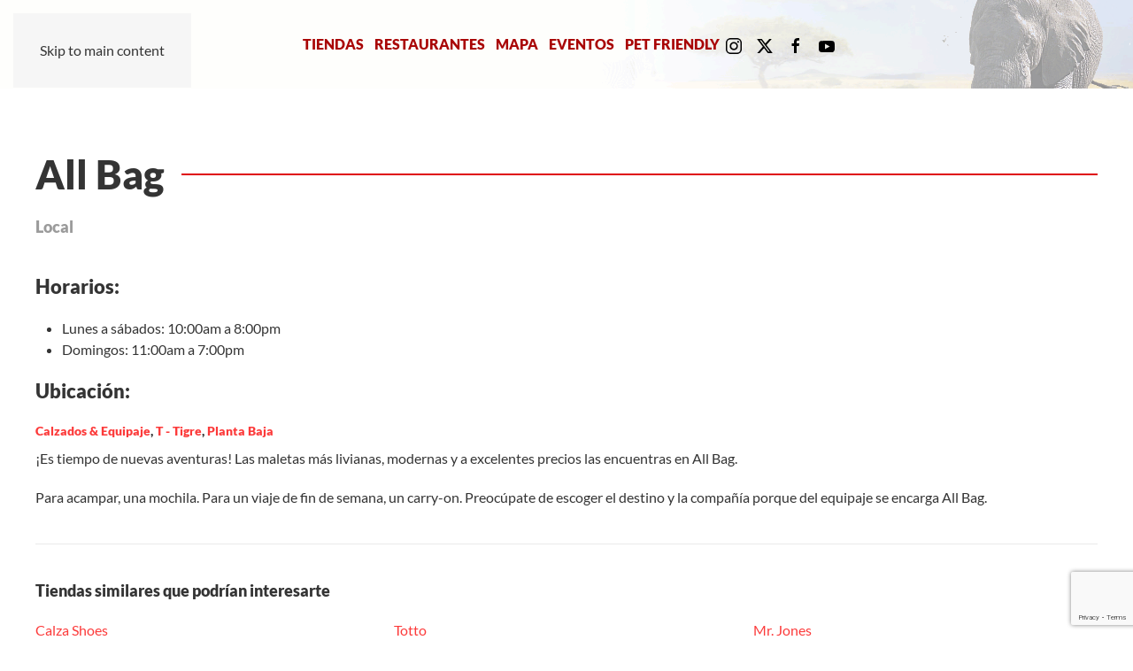

--- FILE ---
content_type: text/html; charset=utf-8
request_url: https://albrookmall.com/locales/all-bag-tigre.html
body_size: 4881
content:
<!DOCTYPE html><html lang="es-es" dir="ltr"><head><meta name="viewport" content="width=device-width, initial-scale=1"><link rel="icon" href="/images/LOGO/minifavicon.png" sizes="any"><link rel="apple-touch-icon" href="/images/LOGO/minifavicon.png"><meta charset="utf-8"><meta name="rights" content="Albrook Mall"><meta name="author" content="Rush Alvarado"><meta name="robots" content="max-snippet:-1, max-image-preview:large, max-video-preview:-1"><meta name="title" content="All Bag - Albrook Mall"><meta name="metatitle" content="All Bag - Albrook Mall"><meta name="twitter:title" content="All Bag - Albrook Mall"><meta name="twitter:description" content="Ubicación: Calzados &amp; Equipaje, T - Tigre, Planta Baja ¡Es tiempo de nuevas aventuras! Las maletas más livianas, modernas y a excelentes precios las encuen..."><meta property="og:title" content="All Bag - Albrook Mall"><meta property="og:description" content="Ubicación: Calzados &amp; Equipaje, T - Tigre, Planta Baja ¡Es tiempo de nuevas aventuras! Las maletas más livianas, modernas y a excelentes precios las encuen..."><meta property="og:url" content="https://albrookmall.com/locales/all-bag-tigre.html"><meta property="og:type" content="article"><meta name="description" content="Ubicación: Calzados &amp; Equipaje, T - Tigre, Planta Baja ¡Es tiempo de nuevas aventuras! Las maletas más livianas, modernas y a excelentes precios las encuen..."><meta name="generator" content="Joomla! - Open Source Content Management"><title>All Bag - Albrook Mall</title><link href="https://albrookmall.com/component/search/?layout=blog&amp;id=216&amp;format=opensearch&amp;Itemid=289&amp;catid=9" rel="search" title="Buscar Albrook Mall" type="application/opensearchdescription+xml"><link href="/media/vendor/joomla-custom-elements/css/joomla-alert.min.css?0.4.1" rel="stylesheet"><link href="/templates/yootheme/css/theme.9.css?1764700976" rel="stylesheet"><link href="/media/plg_system_jcepro/site/css/content.min.css?fe2b19f2ee347603dcb1ee4916167c1f" rel="stylesheet"> <script src="/media/vendor/jquery/js/jquery.min.js?3.7.1"></script> <script src="/media/legacy/js/jquery-noconflict.min.js?504da4"></script> <script src="/media/plg_jspeed/js/instantpage-5.2.0.js?0662d3" defer></script> <script type="application/json" class="joomla-script-options new">{"joomla.jtext":{"ERROR":"Error","MESSAGE":"Mensaje","NOTICE":"Notificación","WARNING":"Advertencia","JCLOSE":"Cerrar","JOK":"OK","JOPEN":"Abrir"},"system.paths":{"root":"","rootFull":"https:\/\/albrookmall.com\/","base":"","baseFull":"https:\/\/albrookmall.com\/"},"csrf.token":"cf0dd8e8d9fdbff71a6907ce408f711f"}</script> <script src="/media/system/js/core.min.js?a3d8f8"></script> <script src="/media/system/js/messages.min.js?9a4811" type="module"></script> <script src="/templates/yootheme/packages/theme-analytics/app/analytics.min.js?4.5.32" defer></script> <script src="/templates/yootheme/vendor/assets/uikit/dist/js/uikit.min.js?4.5.32"></script> <script src="/templates/yootheme/vendor/assets/uikit/dist/js/uikit-icons.min.js?4.5.32"></script> <script src="/templates/yootheme/js/theme.js?4.5.32"></script> <script src="https://www.google.com/recaptcha/api.js?render=6LcrgCgbAAAAACUdf_Zk4Prmwea7e6JQVUYateON"></script> <script type="application/ld+json">{"@context":"https://schema.org","@graph":[{"@type":"Organization","@id":"https://albrookmall.com/#/schema/Organization/base","name":"Albrook Mall","url":"https://albrookmall.com/"},{"@type":"WebSite","@id":"https://albrookmall.com/#/schema/WebSite/base","url":"https://albrookmall.com/","name":"Albrook Mall","publisher":{"@id":"https://albrookmall.com/#/schema/Organization/base"},"potentialAction":{"@type":"SearchAction","target":"https://albrookmall.com/component/finder/search.html?q={search_term_string}&amp;Itemid=303","query-input":"required name=search_term_string"}},{"@type":"WebPage","@id":"https://albrookmall.com/#/schema/WebPage/base","url":"https://albrookmall.com/locales/all-bag-tigre.html","name":"All Bag - Albrook Mall","description":"Sitio web de Albrook Mall.  El más divertido de Panamá y el más grande de la región con más de 700 tiendas.","isPartOf":{"@id":"https://albrookmall.com/#/schema/WebSite/base"},"about":{"@id":"https://albrookmall.com/#/schema/Organization/base"},"inLanguage":"es-ES"},{"@type":"Article","@id":"https://www.albrookmall.com/#/schema/com_content/article/216","name":"All Bag","headline":"All Bag","inLanguage":"es-ES","thumbnailUrl":"images/2021/Tiendas/nophoto.png","isPartOf":{"@id":"https://www.albrookmall.com/#/schema/WebPage/base"}}]}</script> <script>window.yootheme ||= {}; var $theme = yootheme.theme = {"google_analytics":"UA-49005053-1","google_analytics_anonymize":"","i18n":{"close":{"label":"Close"},"totop":{"label":"Back to top"},"marker":{"label":"Open"},"navbarToggleIcon":{"label":"Abrir men\u00fa"},"paginationPrevious":{"label":"Previous page"},"paginationNext":{"label":"Pr\u00f3xima P\u00e1gina"},"searchIcon":{"toggle":"Open Search","submit":"Submit Search"},"slider":{"next":"Next slide","previous":"Previous slide","slideX":"Slide %s","slideLabel":"%s of %s"},"slideshow":{"next":"Next slide","previous":"Previous slide","slideX":"Slide %s","slideLabel":"%s of %s"},"lightboxPanel":{"next":"Next slide","previous":"Previous slide","slideLabel":"%s of %s","close":"Close"}}};</script> <script>if (typeof window.grecaptcha !== 'undefined') { grecaptcha.ready(function() { grecaptcha.execute("6LcrgCgbAAAAACUdf_Zk4Prmwea7e6JQVUYateON", {action:'homepage'});}); }</script> <script type="application/ld+json" data-type="gsd">{"@context":"https://schema.org","@type":"BreadcrumbList","itemListElement":[{"@type":"ListItem","position":1,"name":"Albrook Mall el más divertido de todo Panamá","item":"https://albrookmall.com"},{"@type":"ListItem","position":2,"name":"Tiendas, Kioskos y Restaurantes","item":"https://albrookmall.com/locales.html"},{"@type":"ListItem","position":3,"name":"All Bag","item":"https://albrookmall.com/locales/all-bag-tigre.html"}]}</script> <script type="application/ld+json" data-type="gsd">{"@context":"https://schema.org","@type":["LocalBusiness"],"@id":"https://albrookmall.com/locales/all-bag-tigre.html#localbusiness41","name":"All Bag","image":"https://albrookmall.com/images/2021/Tiendas/nophoto.png","url":"https://albrookmall.com/locales/all-bag-tigre.html","address":{"@type":"PostalAddress","streetAddress":"Avenida Roosevelt","addressCountry":"PA","addressLocality":"Panama","addressRegion":"Panama"},"geo":{"@type":"GeoCoordinates","latitude":"8.970791533558225","longitude":"-79.55301284744301"},"openingHoursSpecification":[{"@type":"OpeningHoursSpecification","dayOfWeek":"Monday","opens":"10:00","closes":"20:00"},{"@type":"OpeningHoursSpecification","dayOfWeek":"Tuesday","opens":"10:00","closes":"20:00"},{"@type":"OpeningHoursSpecification","dayOfWeek":"Wednesday","opens":"10:00","closes":"20:00"},{"@type":"OpeningHoursSpecification","dayOfWeek":"Thursday","opens":"10:00","closes":"20:00"},{"@type":"OpeningHoursSpecification","dayOfWeek":"Friday","opens":"10:00","closes":"20:00"},{"@type":"OpeningHoursSpecification","dayOfWeek":"Saturday","opens":"10:00","closes":"20:00"},{"@type":"OpeningHoursSpecification","dayOfWeek":"Sunday","opens":"11:00","closes":"19:00"}]}</script> </head><body class=""><div class="uk-hidden-visually uk-notification uk-notification-top-left uk-width-auto"><div class="uk-notification-message"> <a href="#tm-main" class="uk-link-reset">Skip to main content</a> </div></div><div class="tm-page"> <header class="tm-header-mobile uk-hidden@m"><div class="uk-navbar-container"><div class="uk-container uk-container-expand"> <nav class="uk-navbar" uk-navbar="{&quot;align&quot;:&quot;center&quot;,&quot;container&quot;:&quot;.tm-header-mobile&quot;,&quot;boundary&quot;:&quot;.tm-header-mobile .uk-navbar-container&quot;}"><div class="uk-navbar-left "> <a uk-toggle href="#tm-dialog-mobile" class="uk-navbar-toggle"><div uk-navbar-toggle-icon></div></a> </div><div class="uk-navbar-center"> <a href="https://albrookmall.com/" aria-label="Volver al Inicio" class="uk-logo uk-navbar-item"> <picture> <source type="image/webp" srcset="/templates/yootheme/cache/d7/minifavicon-d7486439.webp 60w, /templates/yootheme/cache/88/minifavicon-88d83233.webp 120w" sizes="(min-width: 60px) 60px"> <img alt="I ❤ Albrook Mall" loading="eager" src="/templates/yootheme/cache/d6/minifavicon-d6a828ef.png" width="60" height="60"> </picture></a> </div></nav> </div> </div><div id="tm-dialog-mobile" uk-offcanvas="container: true; overlay: true" mode="slide"><div class="uk-offcanvas-bar uk-flex uk-flex-column"> <button class="uk-offcanvas-close uk-close-large" type="button" uk-close uk-toggle="cls: uk-close-large; mode: media; media: @s"></button><div class="uk-margin-auto-bottom"><div class="uk-grid uk-child-width-1-1" uk-grid><div><div class="uk-panel" id="module-menu-dialog-mobile"><ul class="uk-nav uk-nav-default"> <li class="item-102"><a href="/listado-tiendas.html">Tiendas</a></li> <li class="item-382"><a href="/restaurantes.html">Restaurantes</a></li> <li class="item-381"><a href="/mapa.html">Mapa</a></li> <li class="item-304"><a href="/eventos.html">Eventos</a></li> <li class="item-249"><a href="/pet-friendly.html">Pet Friendly</a></li></ul></div></div><div><div class="uk-panel" id="module-tm-3"> <br /> <b>Deprecated</b>: htmlspecialchars(): Passing null to parameter #1 ($string) of type string is deprecated in <b>/home/albrookm/public_html/modules/mod_search/mod_search.php</b> on line <b>44</b><br /><form id="search-tm-3" action="/locales/all-bag-tigre.html" method="post" role="search" class="uk-search uk-search-default uk-width-1-1"><span uk-search-icon></span><input name="searchword" placeholder="Buscar" minlength="3" aria-label="Buscar" type="search" class="uk-search-input"><input type="hidden" name="task" value="search"><input type="hidden" name="option" value="com_search"><input type="hidden" name="Itemid" value="289"></form></div></div><div><div class="uk-panel" id="module-tm-5"><ul class="uk-grid uk-flex-inline uk-flex-middle uk-flex-nowrap uk-grid-small"> <li><a href="https://www.instagram.com/albrookmall" class="uk-preserve-width uk-icon-link" rel="noreferrer" target="_blank"><span uk-icon="icon: instagram;"></span></a></li> <li><a href="https://twitter.com/albrookmall" class="uk-preserve-width uk-icon-link" rel="noreferrer" target="_blank"><span uk-icon="icon: twitter;"></span></a></li> <li><a href="https://www.facebook.com/AlbrookMallOficial/" class="uk-preserve-width uk-icon-link" rel="noreferrer" target="_blank"><span uk-icon="icon: facebook;"></span></a></li> <li><a href="http://www.youtube.com/channel/UCCRMmbuAz2nHIHXCvS1sevw" class="uk-preserve-width uk-icon-link" rel="noreferrer" target="_blank"><span uk-icon="icon: youtube;"></span></a></li> </ul> </div> </div></div></div></div></div></header> <header class="tm-header uk-visible@m"><div class="uk-navbar-container"><div class="uk-container uk-container-large"> <nav class="uk-navbar" uk-navbar="{&quot;align&quot;:&quot;center&quot;,&quot;container&quot;:&quot;.tm-header&quot;,&quot;boundary&quot;:&quot;.tm-header .uk-navbar-container&quot;}"><div class="uk-navbar-left "> <a href="https://albrookmall.com/" aria-label="Volver al Inicio" class="uk-logo uk-navbar-item"> <picture> <source type="image/webp" srcset="/templates/yootheme/cache/cc/logo-albrook-mall-r-cc753863.webp 65w, /templates/yootheme/cache/46/logo-albrook-mall-r-4690a000.webp 130w" sizes="(min-width: 65px) 65px"> <img alt="I ❤ Albrook Mall" loading="eager" src="/templates/yootheme/cache/d2/logo-albrook-mall-r-d21bcab4.png" width="65" height="80"> </picture><picture> <source type="image/webp" srcset="/templates/yootheme/cache/92/logo-albrook-mall-w-92be4f67.webp 65w, /templates/yootheme/cache/72/logo-albrook-mall-w-72710543.webp 100w" sizes="(min-width: 65px) 65px"> <img class="uk-logo-inverse" alt="I ❤ Albrook Mall" loading="eager" src="/templates/yootheme/cache/95/logo-albrook-mall-w-951f8ede.png" width="65" height="80"> </picture></a> </div><div class="uk-navbar-center"><ul class="uk-navbar-nav"> <li class="item-102"><a href="/listado-tiendas.html">Tiendas</a></li> <li class="item-382"><a href="/restaurantes.html">Restaurantes</a></li> <li class="item-381"><a href="/mapa.html">Mapa</a></li> <li class="item-304"><a href="/eventos.html">Eventos</a></li> <li class="item-249"><a href="/pet-friendly.html">Pet Friendly</a></li></ul><div class="uk-navbar-item" id="module-tm-4"><ul class="uk-grid uk-flex-inline uk-flex-middle uk-flex-nowrap uk-grid-small"> <li><a href="https://www.instagram.com/albrookmall" class="uk-preserve-width uk-icon-link" rel="noreferrer" target="_blank"><span uk-icon="icon: instagram;"></span></a></li> <li><a href="https://twitter.com/albrookmall" class="uk-preserve-width uk-icon-link" rel="noreferrer" target="_blank"><span uk-icon="icon: twitter;"></span></a></li> <li><a href="https://www.facebook.com/AlbrookMallOficial/" class="uk-preserve-width uk-icon-link" rel="noreferrer" target="_blank"><span uk-icon="icon: facebook;"></span></a></li> <li><a href="http://www.youtube.com/channel/UCCRMmbuAz2nHIHXCvS1sevw" class="uk-preserve-width uk-icon-link" rel="noreferrer" target="_blank"><span uk-icon="icon: youtube;"></span></a></li> </ul> </div> </div> </nav> </div> </div> </header> <main id="tm-main" ><div id="system-message-container" aria-live="polite"></div><div class="uk-section-default uk-section"><div class="uk-container"><div class="uk-grid tm-grid-expand uk-child-width-1-1 uk-grid-margin"><div class="uk-width-1-1"><h1 class="uk-heading-line uk-margin-remove-bottom"> <span>All Bag</span> </h1><div class="uk-margin"><div class="uk-grid uk-child-width-auto uk-grid-column-small uk-grid-match"><div><div class="el-item uk-panel uk-margin-remove-first-child"><h4 class="el-title uk-text-muted uk-margin-top uk-margin-remove-bottom"> Local </h4></div></div></div></div></div></div><div class="uk-grid tm-grid-expand uk-grid-margin"><div class="uk-width-1-2@m uk-flex-first@m"><div class="uk-panel uk-margin-remove-first-child uk-margin"><h3 class="el-title uk-margin-top uk-margin-remove-bottom"> Horarios: </h3><div class="el-content uk-panel uk-margin-top"><ul> <li>Lunes a sábados: 10:00am a 8:00pm</li> <li>Domingos: 11:00am a 7:00pm</li> </ul></div></div><div class="uk-panel uk-margin-remove-first-child uk-margin uk-text-justify" id="TiendaBody"><h3 class="el-title uk-margin-top uk-margin-remove-bottom"> Ubicación: </h3><div class="el-meta uk-h6 uk-margin-top uk-margin-remove-bottom"><a href="/locales/calzados-y-equipaje.html">Calzados & Equipaje</a>, <a href="/locales/tigre.html">T - Tigre</a>, <a href="/component/tags/tag/planta-baja.html">Planta Baja</a></div><div class="el-content uk-panel uk-margin-small-top"><p>¡Es tiempo de nuevas aventuras! Las maletas más livianas, modernas y a excelentes precios las encuentras en All Bag.</p><p>Para acampar, una mochila. Para un viaje de fin de semana, un carry-on. Preocúpate de escoger el destino y la compañía porque del equipaje se encarga All Bag.</p></div></div></div></div><div class="uk-grid tm-grid-expand uk-child-width-1-1 uk-grid-margin"><div class="uk-width-1-1"><hr><h4> Tiendas similares que podrían interesarte </h4><div class="uk-panel tm-child-list TagListado"><ul class="tagssimilar"> <li> <a href="/locales/calza-shoes-tigre.html"> Calza Shoes </a> </li> <li> <a href="/locales/toptechnology-tigre.html"> TopTechnology </a> </li> <li> <a href="/locales/titán.html"> Titán </a> </li> <li> <a href="/locales/ben-betesh.html"> Ben Betesh </a> </li> <li> <a href="/locales/tommy-hilfiger-kids.html"> Tommy Hilfiger Kids </a> </li> <li> <a href="/locales/totto-pinguino.html"> Totto </a> </li> <li> <a href="/locales/payless-shoes.html"> Payless Shoes </a> </li> <li> <a href="/locales/zaxy-elefante.html"> Zaxy </a> </li> <li> <a href="/locales/totto-tu.html"> Totto Tú </a> </li> <li> <a href="/locales/mari-pau.html"> MariPau </a> </li> <li> <a href="/locales/mr-jones-rino.html"> Mr. Jones </a> </li> <li> <a href="/locales/crocs-delfin.html"> Crocs </a> </li> <li> <a href="/locales/premium-brands-calzados.html"> Premium Brands - Calzados </a> </li> <li> <a href="/locales/dr-smartphone.html"> Dr. Smartphone </a> </li> <li> <a href="/locales/sophistic.html"> Sophistic </a> </li> </ul> </div> </div></div></div></div></main><footer><div class="uk-section-primary uk-section uk-section-xsmall uk-padding-remove-bottom"><div class="uk-container uk-container-large"><div class="uk-grid tm-grid-expand uk-grid-margin" uk-grid><div class="uk-width-1-2@s uk-width-1-4@m"><div class="uk-margin"> <picture> <source type="image/webp" srcset="/templates/yootheme/cache/2c/ILAM-sticker-2c4a9910.webp 89w, /templates/yootheme/cache/12/ILAM-sticker-12dd59a5.webp 178w" sizes="(min-width: 89px) 89px"> <img src="/templates/yootheme/cache/2c/ILAM-sticker-2ce7b98b.png" data-jspeed-lazyload="1" loading="lazy" width="89" height="100" class="el-image" alt loading="lazy"> </picture> </div> </div><div class="uk-width-1-2@s uk-width-1-4@m"><div><ul class="uk-margin-remove-bottom uk-nav uk-nav-default"> <li class="el-item "> <a class="el-link" href="/locales.html"> Tiendas </a></li> <li class="el-item "> <a class="el-link" href="/kioskos.html"> kioskos </a></li> <li class="el-item "> <a class="el-link" href="/listado-restaurantes.html?types[0]=1"> restaurantes </a></li> </ul> </div> </div><div class="uk-width-1-2@s uk-width-1-4@m"> </div><div class="uk-width-1-2@s uk-width-1-4@m"><div class="uk-margin"><a href="#" uk-totop uk-scroll></a></div></div></div></div></div></footer></div></body></html>

--- FILE ---
content_type: text/html; charset=utf-8
request_url: https://www.google.com/recaptcha/api2/anchor?ar=1&k=6LcrgCgbAAAAACUdf_Zk4Prmwea7e6JQVUYateON&co=aHR0cHM6Ly9hbGJyb29rbWFsbC5jb206NDQz&hl=en&v=PoyoqOPhxBO7pBk68S4YbpHZ&size=invisible&anchor-ms=20000&execute-ms=30000&cb=v8wjf9b9gvjs
body_size: 48674
content:
<!DOCTYPE HTML><html dir="ltr" lang="en"><head><meta http-equiv="Content-Type" content="text/html; charset=UTF-8">
<meta http-equiv="X-UA-Compatible" content="IE=edge">
<title>reCAPTCHA</title>
<style type="text/css">
/* cyrillic-ext */
@font-face {
  font-family: 'Roboto';
  font-style: normal;
  font-weight: 400;
  font-stretch: 100%;
  src: url(//fonts.gstatic.com/s/roboto/v48/KFO7CnqEu92Fr1ME7kSn66aGLdTylUAMa3GUBHMdazTgWw.woff2) format('woff2');
  unicode-range: U+0460-052F, U+1C80-1C8A, U+20B4, U+2DE0-2DFF, U+A640-A69F, U+FE2E-FE2F;
}
/* cyrillic */
@font-face {
  font-family: 'Roboto';
  font-style: normal;
  font-weight: 400;
  font-stretch: 100%;
  src: url(//fonts.gstatic.com/s/roboto/v48/KFO7CnqEu92Fr1ME7kSn66aGLdTylUAMa3iUBHMdazTgWw.woff2) format('woff2');
  unicode-range: U+0301, U+0400-045F, U+0490-0491, U+04B0-04B1, U+2116;
}
/* greek-ext */
@font-face {
  font-family: 'Roboto';
  font-style: normal;
  font-weight: 400;
  font-stretch: 100%;
  src: url(//fonts.gstatic.com/s/roboto/v48/KFO7CnqEu92Fr1ME7kSn66aGLdTylUAMa3CUBHMdazTgWw.woff2) format('woff2');
  unicode-range: U+1F00-1FFF;
}
/* greek */
@font-face {
  font-family: 'Roboto';
  font-style: normal;
  font-weight: 400;
  font-stretch: 100%;
  src: url(//fonts.gstatic.com/s/roboto/v48/KFO7CnqEu92Fr1ME7kSn66aGLdTylUAMa3-UBHMdazTgWw.woff2) format('woff2');
  unicode-range: U+0370-0377, U+037A-037F, U+0384-038A, U+038C, U+038E-03A1, U+03A3-03FF;
}
/* math */
@font-face {
  font-family: 'Roboto';
  font-style: normal;
  font-weight: 400;
  font-stretch: 100%;
  src: url(//fonts.gstatic.com/s/roboto/v48/KFO7CnqEu92Fr1ME7kSn66aGLdTylUAMawCUBHMdazTgWw.woff2) format('woff2');
  unicode-range: U+0302-0303, U+0305, U+0307-0308, U+0310, U+0312, U+0315, U+031A, U+0326-0327, U+032C, U+032F-0330, U+0332-0333, U+0338, U+033A, U+0346, U+034D, U+0391-03A1, U+03A3-03A9, U+03B1-03C9, U+03D1, U+03D5-03D6, U+03F0-03F1, U+03F4-03F5, U+2016-2017, U+2034-2038, U+203C, U+2040, U+2043, U+2047, U+2050, U+2057, U+205F, U+2070-2071, U+2074-208E, U+2090-209C, U+20D0-20DC, U+20E1, U+20E5-20EF, U+2100-2112, U+2114-2115, U+2117-2121, U+2123-214F, U+2190, U+2192, U+2194-21AE, U+21B0-21E5, U+21F1-21F2, U+21F4-2211, U+2213-2214, U+2216-22FF, U+2308-230B, U+2310, U+2319, U+231C-2321, U+2336-237A, U+237C, U+2395, U+239B-23B7, U+23D0, U+23DC-23E1, U+2474-2475, U+25AF, U+25B3, U+25B7, U+25BD, U+25C1, U+25CA, U+25CC, U+25FB, U+266D-266F, U+27C0-27FF, U+2900-2AFF, U+2B0E-2B11, U+2B30-2B4C, U+2BFE, U+3030, U+FF5B, U+FF5D, U+1D400-1D7FF, U+1EE00-1EEFF;
}
/* symbols */
@font-face {
  font-family: 'Roboto';
  font-style: normal;
  font-weight: 400;
  font-stretch: 100%;
  src: url(//fonts.gstatic.com/s/roboto/v48/KFO7CnqEu92Fr1ME7kSn66aGLdTylUAMaxKUBHMdazTgWw.woff2) format('woff2');
  unicode-range: U+0001-000C, U+000E-001F, U+007F-009F, U+20DD-20E0, U+20E2-20E4, U+2150-218F, U+2190, U+2192, U+2194-2199, U+21AF, U+21E6-21F0, U+21F3, U+2218-2219, U+2299, U+22C4-22C6, U+2300-243F, U+2440-244A, U+2460-24FF, U+25A0-27BF, U+2800-28FF, U+2921-2922, U+2981, U+29BF, U+29EB, U+2B00-2BFF, U+4DC0-4DFF, U+FFF9-FFFB, U+10140-1018E, U+10190-1019C, U+101A0, U+101D0-101FD, U+102E0-102FB, U+10E60-10E7E, U+1D2C0-1D2D3, U+1D2E0-1D37F, U+1F000-1F0FF, U+1F100-1F1AD, U+1F1E6-1F1FF, U+1F30D-1F30F, U+1F315, U+1F31C, U+1F31E, U+1F320-1F32C, U+1F336, U+1F378, U+1F37D, U+1F382, U+1F393-1F39F, U+1F3A7-1F3A8, U+1F3AC-1F3AF, U+1F3C2, U+1F3C4-1F3C6, U+1F3CA-1F3CE, U+1F3D4-1F3E0, U+1F3ED, U+1F3F1-1F3F3, U+1F3F5-1F3F7, U+1F408, U+1F415, U+1F41F, U+1F426, U+1F43F, U+1F441-1F442, U+1F444, U+1F446-1F449, U+1F44C-1F44E, U+1F453, U+1F46A, U+1F47D, U+1F4A3, U+1F4B0, U+1F4B3, U+1F4B9, U+1F4BB, U+1F4BF, U+1F4C8-1F4CB, U+1F4D6, U+1F4DA, U+1F4DF, U+1F4E3-1F4E6, U+1F4EA-1F4ED, U+1F4F7, U+1F4F9-1F4FB, U+1F4FD-1F4FE, U+1F503, U+1F507-1F50B, U+1F50D, U+1F512-1F513, U+1F53E-1F54A, U+1F54F-1F5FA, U+1F610, U+1F650-1F67F, U+1F687, U+1F68D, U+1F691, U+1F694, U+1F698, U+1F6AD, U+1F6B2, U+1F6B9-1F6BA, U+1F6BC, U+1F6C6-1F6CF, U+1F6D3-1F6D7, U+1F6E0-1F6EA, U+1F6F0-1F6F3, U+1F6F7-1F6FC, U+1F700-1F7FF, U+1F800-1F80B, U+1F810-1F847, U+1F850-1F859, U+1F860-1F887, U+1F890-1F8AD, U+1F8B0-1F8BB, U+1F8C0-1F8C1, U+1F900-1F90B, U+1F93B, U+1F946, U+1F984, U+1F996, U+1F9E9, U+1FA00-1FA6F, U+1FA70-1FA7C, U+1FA80-1FA89, U+1FA8F-1FAC6, U+1FACE-1FADC, U+1FADF-1FAE9, U+1FAF0-1FAF8, U+1FB00-1FBFF;
}
/* vietnamese */
@font-face {
  font-family: 'Roboto';
  font-style: normal;
  font-weight: 400;
  font-stretch: 100%;
  src: url(//fonts.gstatic.com/s/roboto/v48/KFO7CnqEu92Fr1ME7kSn66aGLdTylUAMa3OUBHMdazTgWw.woff2) format('woff2');
  unicode-range: U+0102-0103, U+0110-0111, U+0128-0129, U+0168-0169, U+01A0-01A1, U+01AF-01B0, U+0300-0301, U+0303-0304, U+0308-0309, U+0323, U+0329, U+1EA0-1EF9, U+20AB;
}
/* latin-ext */
@font-face {
  font-family: 'Roboto';
  font-style: normal;
  font-weight: 400;
  font-stretch: 100%;
  src: url(//fonts.gstatic.com/s/roboto/v48/KFO7CnqEu92Fr1ME7kSn66aGLdTylUAMa3KUBHMdazTgWw.woff2) format('woff2');
  unicode-range: U+0100-02BA, U+02BD-02C5, U+02C7-02CC, U+02CE-02D7, U+02DD-02FF, U+0304, U+0308, U+0329, U+1D00-1DBF, U+1E00-1E9F, U+1EF2-1EFF, U+2020, U+20A0-20AB, U+20AD-20C0, U+2113, U+2C60-2C7F, U+A720-A7FF;
}
/* latin */
@font-face {
  font-family: 'Roboto';
  font-style: normal;
  font-weight: 400;
  font-stretch: 100%;
  src: url(//fonts.gstatic.com/s/roboto/v48/KFO7CnqEu92Fr1ME7kSn66aGLdTylUAMa3yUBHMdazQ.woff2) format('woff2');
  unicode-range: U+0000-00FF, U+0131, U+0152-0153, U+02BB-02BC, U+02C6, U+02DA, U+02DC, U+0304, U+0308, U+0329, U+2000-206F, U+20AC, U+2122, U+2191, U+2193, U+2212, U+2215, U+FEFF, U+FFFD;
}
/* cyrillic-ext */
@font-face {
  font-family: 'Roboto';
  font-style: normal;
  font-weight: 500;
  font-stretch: 100%;
  src: url(//fonts.gstatic.com/s/roboto/v48/KFO7CnqEu92Fr1ME7kSn66aGLdTylUAMa3GUBHMdazTgWw.woff2) format('woff2');
  unicode-range: U+0460-052F, U+1C80-1C8A, U+20B4, U+2DE0-2DFF, U+A640-A69F, U+FE2E-FE2F;
}
/* cyrillic */
@font-face {
  font-family: 'Roboto';
  font-style: normal;
  font-weight: 500;
  font-stretch: 100%;
  src: url(//fonts.gstatic.com/s/roboto/v48/KFO7CnqEu92Fr1ME7kSn66aGLdTylUAMa3iUBHMdazTgWw.woff2) format('woff2');
  unicode-range: U+0301, U+0400-045F, U+0490-0491, U+04B0-04B1, U+2116;
}
/* greek-ext */
@font-face {
  font-family: 'Roboto';
  font-style: normal;
  font-weight: 500;
  font-stretch: 100%;
  src: url(//fonts.gstatic.com/s/roboto/v48/KFO7CnqEu92Fr1ME7kSn66aGLdTylUAMa3CUBHMdazTgWw.woff2) format('woff2');
  unicode-range: U+1F00-1FFF;
}
/* greek */
@font-face {
  font-family: 'Roboto';
  font-style: normal;
  font-weight: 500;
  font-stretch: 100%;
  src: url(//fonts.gstatic.com/s/roboto/v48/KFO7CnqEu92Fr1ME7kSn66aGLdTylUAMa3-UBHMdazTgWw.woff2) format('woff2');
  unicode-range: U+0370-0377, U+037A-037F, U+0384-038A, U+038C, U+038E-03A1, U+03A3-03FF;
}
/* math */
@font-face {
  font-family: 'Roboto';
  font-style: normal;
  font-weight: 500;
  font-stretch: 100%;
  src: url(//fonts.gstatic.com/s/roboto/v48/KFO7CnqEu92Fr1ME7kSn66aGLdTylUAMawCUBHMdazTgWw.woff2) format('woff2');
  unicode-range: U+0302-0303, U+0305, U+0307-0308, U+0310, U+0312, U+0315, U+031A, U+0326-0327, U+032C, U+032F-0330, U+0332-0333, U+0338, U+033A, U+0346, U+034D, U+0391-03A1, U+03A3-03A9, U+03B1-03C9, U+03D1, U+03D5-03D6, U+03F0-03F1, U+03F4-03F5, U+2016-2017, U+2034-2038, U+203C, U+2040, U+2043, U+2047, U+2050, U+2057, U+205F, U+2070-2071, U+2074-208E, U+2090-209C, U+20D0-20DC, U+20E1, U+20E5-20EF, U+2100-2112, U+2114-2115, U+2117-2121, U+2123-214F, U+2190, U+2192, U+2194-21AE, U+21B0-21E5, U+21F1-21F2, U+21F4-2211, U+2213-2214, U+2216-22FF, U+2308-230B, U+2310, U+2319, U+231C-2321, U+2336-237A, U+237C, U+2395, U+239B-23B7, U+23D0, U+23DC-23E1, U+2474-2475, U+25AF, U+25B3, U+25B7, U+25BD, U+25C1, U+25CA, U+25CC, U+25FB, U+266D-266F, U+27C0-27FF, U+2900-2AFF, U+2B0E-2B11, U+2B30-2B4C, U+2BFE, U+3030, U+FF5B, U+FF5D, U+1D400-1D7FF, U+1EE00-1EEFF;
}
/* symbols */
@font-face {
  font-family: 'Roboto';
  font-style: normal;
  font-weight: 500;
  font-stretch: 100%;
  src: url(//fonts.gstatic.com/s/roboto/v48/KFO7CnqEu92Fr1ME7kSn66aGLdTylUAMaxKUBHMdazTgWw.woff2) format('woff2');
  unicode-range: U+0001-000C, U+000E-001F, U+007F-009F, U+20DD-20E0, U+20E2-20E4, U+2150-218F, U+2190, U+2192, U+2194-2199, U+21AF, U+21E6-21F0, U+21F3, U+2218-2219, U+2299, U+22C4-22C6, U+2300-243F, U+2440-244A, U+2460-24FF, U+25A0-27BF, U+2800-28FF, U+2921-2922, U+2981, U+29BF, U+29EB, U+2B00-2BFF, U+4DC0-4DFF, U+FFF9-FFFB, U+10140-1018E, U+10190-1019C, U+101A0, U+101D0-101FD, U+102E0-102FB, U+10E60-10E7E, U+1D2C0-1D2D3, U+1D2E0-1D37F, U+1F000-1F0FF, U+1F100-1F1AD, U+1F1E6-1F1FF, U+1F30D-1F30F, U+1F315, U+1F31C, U+1F31E, U+1F320-1F32C, U+1F336, U+1F378, U+1F37D, U+1F382, U+1F393-1F39F, U+1F3A7-1F3A8, U+1F3AC-1F3AF, U+1F3C2, U+1F3C4-1F3C6, U+1F3CA-1F3CE, U+1F3D4-1F3E0, U+1F3ED, U+1F3F1-1F3F3, U+1F3F5-1F3F7, U+1F408, U+1F415, U+1F41F, U+1F426, U+1F43F, U+1F441-1F442, U+1F444, U+1F446-1F449, U+1F44C-1F44E, U+1F453, U+1F46A, U+1F47D, U+1F4A3, U+1F4B0, U+1F4B3, U+1F4B9, U+1F4BB, U+1F4BF, U+1F4C8-1F4CB, U+1F4D6, U+1F4DA, U+1F4DF, U+1F4E3-1F4E6, U+1F4EA-1F4ED, U+1F4F7, U+1F4F9-1F4FB, U+1F4FD-1F4FE, U+1F503, U+1F507-1F50B, U+1F50D, U+1F512-1F513, U+1F53E-1F54A, U+1F54F-1F5FA, U+1F610, U+1F650-1F67F, U+1F687, U+1F68D, U+1F691, U+1F694, U+1F698, U+1F6AD, U+1F6B2, U+1F6B9-1F6BA, U+1F6BC, U+1F6C6-1F6CF, U+1F6D3-1F6D7, U+1F6E0-1F6EA, U+1F6F0-1F6F3, U+1F6F7-1F6FC, U+1F700-1F7FF, U+1F800-1F80B, U+1F810-1F847, U+1F850-1F859, U+1F860-1F887, U+1F890-1F8AD, U+1F8B0-1F8BB, U+1F8C0-1F8C1, U+1F900-1F90B, U+1F93B, U+1F946, U+1F984, U+1F996, U+1F9E9, U+1FA00-1FA6F, U+1FA70-1FA7C, U+1FA80-1FA89, U+1FA8F-1FAC6, U+1FACE-1FADC, U+1FADF-1FAE9, U+1FAF0-1FAF8, U+1FB00-1FBFF;
}
/* vietnamese */
@font-face {
  font-family: 'Roboto';
  font-style: normal;
  font-weight: 500;
  font-stretch: 100%;
  src: url(//fonts.gstatic.com/s/roboto/v48/KFO7CnqEu92Fr1ME7kSn66aGLdTylUAMa3OUBHMdazTgWw.woff2) format('woff2');
  unicode-range: U+0102-0103, U+0110-0111, U+0128-0129, U+0168-0169, U+01A0-01A1, U+01AF-01B0, U+0300-0301, U+0303-0304, U+0308-0309, U+0323, U+0329, U+1EA0-1EF9, U+20AB;
}
/* latin-ext */
@font-face {
  font-family: 'Roboto';
  font-style: normal;
  font-weight: 500;
  font-stretch: 100%;
  src: url(//fonts.gstatic.com/s/roboto/v48/KFO7CnqEu92Fr1ME7kSn66aGLdTylUAMa3KUBHMdazTgWw.woff2) format('woff2');
  unicode-range: U+0100-02BA, U+02BD-02C5, U+02C7-02CC, U+02CE-02D7, U+02DD-02FF, U+0304, U+0308, U+0329, U+1D00-1DBF, U+1E00-1E9F, U+1EF2-1EFF, U+2020, U+20A0-20AB, U+20AD-20C0, U+2113, U+2C60-2C7F, U+A720-A7FF;
}
/* latin */
@font-face {
  font-family: 'Roboto';
  font-style: normal;
  font-weight: 500;
  font-stretch: 100%;
  src: url(//fonts.gstatic.com/s/roboto/v48/KFO7CnqEu92Fr1ME7kSn66aGLdTylUAMa3yUBHMdazQ.woff2) format('woff2');
  unicode-range: U+0000-00FF, U+0131, U+0152-0153, U+02BB-02BC, U+02C6, U+02DA, U+02DC, U+0304, U+0308, U+0329, U+2000-206F, U+20AC, U+2122, U+2191, U+2193, U+2212, U+2215, U+FEFF, U+FFFD;
}
/* cyrillic-ext */
@font-face {
  font-family: 'Roboto';
  font-style: normal;
  font-weight: 900;
  font-stretch: 100%;
  src: url(//fonts.gstatic.com/s/roboto/v48/KFO7CnqEu92Fr1ME7kSn66aGLdTylUAMa3GUBHMdazTgWw.woff2) format('woff2');
  unicode-range: U+0460-052F, U+1C80-1C8A, U+20B4, U+2DE0-2DFF, U+A640-A69F, U+FE2E-FE2F;
}
/* cyrillic */
@font-face {
  font-family: 'Roboto';
  font-style: normal;
  font-weight: 900;
  font-stretch: 100%;
  src: url(//fonts.gstatic.com/s/roboto/v48/KFO7CnqEu92Fr1ME7kSn66aGLdTylUAMa3iUBHMdazTgWw.woff2) format('woff2');
  unicode-range: U+0301, U+0400-045F, U+0490-0491, U+04B0-04B1, U+2116;
}
/* greek-ext */
@font-face {
  font-family: 'Roboto';
  font-style: normal;
  font-weight: 900;
  font-stretch: 100%;
  src: url(//fonts.gstatic.com/s/roboto/v48/KFO7CnqEu92Fr1ME7kSn66aGLdTylUAMa3CUBHMdazTgWw.woff2) format('woff2');
  unicode-range: U+1F00-1FFF;
}
/* greek */
@font-face {
  font-family: 'Roboto';
  font-style: normal;
  font-weight: 900;
  font-stretch: 100%;
  src: url(//fonts.gstatic.com/s/roboto/v48/KFO7CnqEu92Fr1ME7kSn66aGLdTylUAMa3-UBHMdazTgWw.woff2) format('woff2');
  unicode-range: U+0370-0377, U+037A-037F, U+0384-038A, U+038C, U+038E-03A1, U+03A3-03FF;
}
/* math */
@font-face {
  font-family: 'Roboto';
  font-style: normal;
  font-weight: 900;
  font-stretch: 100%;
  src: url(//fonts.gstatic.com/s/roboto/v48/KFO7CnqEu92Fr1ME7kSn66aGLdTylUAMawCUBHMdazTgWw.woff2) format('woff2');
  unicode-range: U+0302-0303, U+0305, U+0307-0308, U+0310, U+0312, U+0315, U+031A, U+0326-0327, U+032C, U+032F-0330, U+0332-0333, U+0338, U+033A, U+0346, U+034D, U+0391-03A1, U+03A3-03A9, U+03B1-03C9, U+03D1, U+03D5-03D6, U+03F0-03F1, U+03F4-03F5, U+2016-2017, U+2034-2038, U+203C, U+2040, U+2043, U+2047, U+2050, U+2057, U+205F, U+2070-2071, U+2074-208E, U+2090-209C, U+20D0-20DC, U+20E1, U+20E5-20EF, U+2100-2112, U+2114-2115, U+2117-2121, U+2123-214F, U+2190, U+2192, U+2194-21AE, U+21B0-21E5, U+21F1-21F2, U+21F4-2211, U+2213-2214, U+2216-22FF, U+2308-230B, U+2310, U+2319, U+231C-2321, U+2336-237A, U+237C, U+2395, U+239B-23B7, U+23D0, U+23DC-23E1, U+2474-2475, U+25AF, U+25B3, U+25B7, U+25BD, U+25C1, U+25CA, U+25CC, U+25FB, U+266D-266F, U+27C0-27FF, U+2900-2AFF, U+2B0E-2B11, U+2B30-2B4C, U+2BFE, U+3030, U+FF5B, U+FF5D, U+1D400-1D7FF, U+1EE00-1EEFF;
}
/* symbols */
@font-face {
  font-family: 'Roboto';
  font-style: normal;
  font-weight: 900;
  font-stretch: 100%;
  src: url(//fonts.gstatic.com/s/roboto/v48/KFO7CnqEu92Fr1ME7kSn66aGLdTylUAMaxKUBHMdazTgWw.woff2) format('woff2');
  unicode-range: U+0001-000C, U+000E-001F, U+007F-009F, U+20DD-20E0, U+20E2-20E4, U+2150-218F, U+2190, U+2192, U+2194-2199, U+21AF, U+21E6-21F0, U+21F3, U+2218-2219, U+2299, U+22C4-22C6, U+2300-243F, U+2440-244A, U+2460-24FF, U+25A0-27BF, U+2800-28FF, U+2921-2922, U+2981, U+29BF, U+29EB, U+2B00-2BFF, U+4DC0-4DFF, U+FFF9-FFFB, U+10140-1018E, U+10190-1019C, U+101A0, U+101D0-101FD, U+102E0-102FB, U+10E60-10E7E, U+1D2C0-1D2D3, U+1D2E0-1D37F, U+1F000-1F0FF, U+1F100-1F1AD, U+1F1E6-1F1FF, U+1F30D-1F30F, U+1F315, U+1F31C, U+1F31E, U+1F320-1F32C, U+1F336, U+1F378, U+1F37D, U+1F382, U+1F393-1F39F, U+1F3A7-1F3A8, U+1F3AC-1F3AF, U+1F3C2, U+1F3C4-1F3C6, U+1F3CA-1F3CE, U+1F3D4-1F3E0, U+1F3ED, U+1F3F1-1F3F3, U+1F3F5-1F3F7, U+1F408, U+1F415, U+1F41F, U+1F426, U+1F43F, U+1F441-1F442, U+1F444, U+1F446-1F449, U+1F44C-1F44E, U+1F453, U+1F46A, U+1F47D, U+1F4A3, U+1F4B0, U+1F4B3, U+1F4B9, U+1F4BB, U+1F4BF, U+1F4C8-1F4CB, U+1F4D6, U+1F4DA, U+1F4DF, U+1F4E3-1F4E6, U+1F4EA-1F4ED, U+1F4F7, U+1F4F9-1F4FB, U+1F4FD-1F4FE, U+1F503, U+1F507-1F50B, U+1F50D, U+1F512-1F513, U+1F53E-1F54A, U+1F54F-1F5FA, U+1F610, U+1F650-1F67F, U+1F687, U+1F68D, U+1F691, U+1F694, U+1F698, U+1F6AD, U+1F6B2, U+1F6B9-1F6BA, U+1F6BC, U+1F6C6-1F6CF, U+1F6D3-1F6D7, U+1F6E0-1F6EA, U+1F6F0-1F6F3, U+1F6F7-1F6FC, U+1F700-1F7FF, U+1F800-1F80B, U+1F810-1F847, U+1F850-1F859, U+1F860-1F887, U+1F890-1F8AD, U+1F8B0-1F8BB, U+1F8C0-1F8C1, U+1F900-1F90B, U+1F93B, U+1F946, U+1F984, U+1F996, U+1F9E9, U+1FA00-1FA6F, U+1FA70-1FA7C, U+1FA80-1FA89, U+1FA8F-1FAC6, U+1FACE-1FADC, U+1FADF-1FAE9, U+1FAF0-1FAF8, U+1FB00-1FBFF;
}
/* vietnamese */
@font-face {
  font-family: 'Roboto';
  font-style: normal;
  font-weight: 900;
  font-stretch: 100%;
  src: url(//fonts.gstatic.com/s/roboto/v48/KFO7CnqEu92Fr1ME7kSn66aGLdTylUAMa3OUBHMdazTgWw.woff2) format('woff2');
  unicode-range: U+0102-0103, U+0110-0111, U+0128-0129, U+0168-0169, U+01A0-01A1, U+01AF-01B0, U+0300-0301, U+0303-0304, U+0308-0309, U+0323, U+0329, U+1EA0-1EF9, U+20AB;
}
/* latin-ext */
@font-face {
  font-family: 'Roboto';
  font-style: normal;
  font-weight: 900;
  font-stretch: 100%;
  src: url(//fonts.gstatic.com/s/roboto/v48/KFO7CnqEu92Fr1ME7kSn66aGLdTylUAMa3KUBHMdazTgWw.woff2) format('woff2');
  unicode-range: U+0100-02BA, U+02BD-02C5, U+02C7-02CC, U+02CE-02D7, U+02DD-02FF, U+0304, U+0308, U+0329, U+1D00-1DBF, U+1E00-1E9F, U+1EF2-1EFF, U+2020, U+20A0-20AB, U+20AD-20C0, U+2113, U+2C60-2C7F, U+A720-A7FF;
}
/* latin */
@font-face {
  font-family: 'Roboto';
  font-style: normal;
  font-weight: 900;
  font-stretch: 100%;
  src: url(//fonts.gstatic.com/s/roboto/v48/KFO7CnqEu92Fr1ME7kSn66aGLdTylUAMa3yUBHMdazQ.woff2) format('woff2');
  unicode-range: U+0000-00FF, U+0131, U+0152-0153, U+02BB-02BC, U+02C6, U+02DA, U+02DC, U+0304, U+0308, U+0329, U+2000-206F, U+20AC, U+2122, U+2191, U+2193, U+2212, U+2215, U+FEFF, U+FFFD;
}

</style>
<link rel="stylesheet" type="text/css" href="https://www.gstatic.com/recaptcha/releases/PoyoqOPhxBO7pBk68S4YbpHZ/styles__ltr.css">
<script nonce="Z50gGUqRWkGf5GEplTx-uw" type="text/javascript">window['__recaptcha_api'] = 'https://www.google.com/recaptcha/api2/';</script>
<script type="text/javascript" src="https://www.gstatic.com/recaptcha/releases/PoyoqOPhxBO7pBk68S4YbpHZ/recaptcha__en.js" nonce="Z50gGUqRWkGf5GEplTx-uw">
      
    </script></head>
<body><div id="rc-anchor-alert" class="rc-anchor-alert"></div>
<input type="hidden" id="recaptcha-token" value="[base64]">
<script type="text/javascript" nonce="Z50gGUqRWkGf5GEplTx-uw">
      recaptcha.anchor.Main.init("[\x22ainput\x22,[\x22bgdata\x22,\x22\x22,\[base64]/[base64]/[base64]/bmV3IHJbeF0oY1swXSk6RT09Mj9uZXcgclt4XShjWzBdLGNbMV0pOkU9PTM/bmV3IHJbeF0oY1swXSxjWzFdLGNbMl0pOkU9PTQ/[base64]/[base64]/[base64]/[base64]/[base64]/[base64]/[base64]/[base64]\x22,\[base64]\\u003d\\u003d\x22,\x22wrTCszzDijhrCsKsw6/DuMK6wrJ1CDjDvw/DjsKFwpRSwrQlw6VlwpUiwpsKUhDCtT9bZjcDCsKKTHHDksO3KWjCm3MbMmRyw44lwrDCoiE8wrIUEQLCtTVhw5LDkzVmw4jDvVHDjxMGPsOnw5rDvGU/wovDnm9Nw7V/JcKTa8Kec8KUPsKAM8KfGnVsw7NCw7bDkwkvLCAQwpjCjMKpOARNwq3Dq1YTwqk5w5TCqjPCsx/[base64]/Cn8KrLsOkPsKzw7h5Q3DCtA3CllZ3wqx6EsKIw47DvsKiAcKnSl/Do8OOScO7NMKBFXfCscOvw6jCnSzDqQVtwqIoasKQwoAAw6HCtMOTCRDCu8OwwoEBEiZEw6EKZg1Aw6V1dcOXwq/Dm8Osa30lCg7DocKAw5nDhE7Co8OeWsKROH/DvMKFM1DCuANmJSVkRcKTwr/DqsKFwq7DsgkMMcKnAEDCiWEowptzwrXCrMKqFAV/AMKLbsOQZwnDqTvDo8OoK0hie1ERwrDDikzDq1LCshjDtcO9IMKtL8KGworCr8ONEj9mwqPCq8OPGRBWw7vDjsOkwofDq8OiRcKrU1Ryw7UVwqcFwpvDh8OfwqAlGXjCgMK2w792WRcpwpECO8K9aDnCrkJRc3how6FUacOTTcK3w6gWw5V7MsKUUiJ5wqxywr/DuMKuVmZvw5LCksKTwo7Dp8OeAUnDonA9w7zDjhcjZ8OjHXUzckvDuRzClBVDw74qN2N9wqp9dsOPSDVsw5jDoyTDiMKxw51mwqjDlMOAwrLCghEFO8KPwpzCsMKqWMK8aAjCqBbDt2LDtsOOasKkw60nwqvDohQuwqllwqjCk3gVw7rDl1vDvsOfwo3DsMK/CcKxRG54w7nDvzQeEMKMwpkzwppAw4xeMQ0hbMKlw6ZZGgd8w5p2w6TDmn4AfMO2dSowJHzCiXfDvDNWwpNhw4bDlMOGP8KIUl1AesOqFsO8wrYOwqN/EhDDijlxNMKlUG7CvxrDucOnwos1UsK9b8OtwptGwqlGw7bDrBdzw4gpwqRnU8OqClsxw4LCncKTMhjDtsO9w4p4wrlqwpwRU13DiXzDkGPDlwsbFxt1bsKSc8K5w4I3ACTDusKww6jChMK0P17DpR/CssOEScO5LQjCqsKMw6AKw4sSwpHDlFIZwrnCqxvClsKtwqhCHT5gwqQGwqLDocOkUBrCiBbCmsK/U8OyZ3ELwqfDmwfCrQctfcOKw4Z+SsOGSlA3wqFMVcOqUMKeV8O8Um8UwowMwpvCq8OGwobDqMOIwpVswrnDgsKpRcO0ScOrOE3Cr3/DgVXCokAVwrzDucOOw6Mqwp7CnsKuMMOlwrl2w6DCvsKAw5HDuMKUw4vDkhDCphzDqU9yNMKwJ8OyTyZSwqZ5woBOwo/[base64]/TsOkYz0lCcOJw4bCkFc7w5cyK8KrwpdOQ3bCrsKlwoDCt8OhPMOObE/CnHV9wr9nw4dzF03CmMKPX8Kbw5M0Y8K1MAnClMKhwqvCrFN5w5EsesOKwpFDa8OtckgEwr0/wr/CnMKEwoZkwodtw40VVSnCmcKcwrDDhcOVwrkhIcOQw7vDkXMvwprDlsOpwqDDtF0IB8Kuw44CKBF5EMKYw6PCicKMwpRqDDF6w6k/w4zCkS/ChQA6VcOzw6nCnSrDi8KWe8OaXMOxw55cwrs8QDsuwoPCmWPCq8KDA8OJw4Ajw79VTcKUw795wrrDkwR9MBssW2hfw4ZwfcK+w4E1w5HDusOow4hMw5rDnkrCqMKEw4PDoT3Di28Tw5YuMFXDnF5ew4/DgkvCpDvDssOHw4bCscKzDMOewoxrwpg4SWAucUpEw41Mw5XDlUDDlcOYwobCuMKgwrfDmMKEVmpcEAw/[base64]/[base64]/Cm8KXw6kkJsOiworCrcO5C3HCn8Kswp0hw5pbwp8tEMOzwq5lw51UVxrDoSrDqMKmw509wp0ww4fDnMKxesKkUBnDm8OlGcOvOG/CmsK7CBDDk3xlSSHDkirDo28gT8KFOsKnwr/DjsOhZMKSwooIw6hEYnwVwocRw5jCvcOlUMKuw74bwpAXEsKewrnCg8OJw7MuP8KPwqBewrLCuF/CksOPwp7Cg8Kbw4gRFsKKf8OOworCth3Dm8K4wq8AaFYBfVHClcKgTUIyIcKHWTfCuMOvwrjCqgIKw5bCn1vClVvCkS9LMsKGw7fCs3cqwpDCjSsewqrCvWPCpMKBIn1lwqTCjMKgw6jDtmbCn8OgScOQWAwnQSV4bcOfwqXDlBx9Hh/DksO/w4XDqsKaZMOaw7dgZ2LChcO6WHIDwpDDr8Kmw45lw4daw4XCuMKleWcxT8OqM8Orw6jCmMOZbcKcw5d9GsKcwp/[base64]/CuzpswrDCjgDCliY9w4hwBcOOw6bDphzDlcKpw4oNwpLCk0hWwpVWWcO/eMKORsKLBULDjAUCOFAjQsObAzAWw77CnUHDqcKew5LCr8KRbxouw45Nw69GYEUpw7bDphTDqMKpPHzCmx/Cr2XCtMKzHEknO2o3wp7Cn8OpFsKBwpzCjMKgL8KyOcOuWwTDtcOvbkDDrMOwFFp0w4k2E3Mywo8GwoUmecOZwq88w7DCjcO8wqQzME3CilgwNVLDkAbDr8KJw4vCgMOuasOmw67DiUVMw5hFRsKDw4tpSH7CuMKEdcKlwrEqwqZbWVAiOMO8w4/Dg8OZdMKxecO8w6rCjTItw4LCv8KWO8K2bTzDnXcqwpTDvMKkw67Dt8K/w75ELsOqw4VfEMKWEUI+wp3Dsm8AH0EGEjjDnGzDkg1tchfDrsOgw7VCasKoLBJNwpJaTMOCw7Jdw5vCvnAAUcOEw4QkFsKZwow9aVtbw60Swrs6wrjCj8Kow5TCiXJ/w4whw6/DuARld8Obw59UA8KLFHDClAjDtkoIcsKtaVzCvVdzJMK3OcKjw7LCpQbDhVAGwqUvwohRw6tzw7PDp8ODw5rDscKkSTLDgDkIWWlRFAU+wr9PwpsBwrdDw4lQKxvCtDTCgMKywqM/[base64]/CpzI7FD3Cl8OXEn7Ch17Ch8KCwrjCvktgVXJuwr3DnCDCkktRaElQw6LDnC9HbDhUNsKCXcOMAg3Dk8KFQMOjwrEpflpxwrrCvMO5f8K7GXs/GsONw7fClBjCoFI5wpPDs8Otwq/CmsOLw4bCisKnwoM9w6XDjcOGO8KuwpLDoAFUwoJ4dmzCncOJw6jDu8K+X8KcTWzCpsKnVSHCpWHDqMK7wrtqHMKfw4vDvA7CmMKLSxxdCcK0UcOcwoXDjsKIwpE9wp/[base64]/Ctgl3SMK3w5kQwoDDu8OUwobCkQshUnPCmMKUw5w5w6vDkHJhcsOSX8KYw58Gwq0NYRbCusOFworDjGN2w4fDjR8vw6vDnhB6wozCmRpywqF5aQHCiRTCmMKUwojCpMOBwrJ2w6nChcKPc3vDvMKvWsKIwpA/wpM2w4LCtzVQwroJwrTDtnNXw7bDgsKswqJeRSHCqkMPw5fCv3rDk2LDrMOSH8KaLMKCwpLCvcKhwpbClcKBfcKxwpbDq8K6w4hLw7QdSiglUEcpQsOWdCPDoMKHUsKOw5I+KS9ywqt+E8O+FcK5PcOxw4cYw5Z/PsOGw696MMKiwpk4w7dFZsKoHMOKLsOuN1h0w6TCjj7Cu8OFwrHDhcKICMKbXHFPJ20wfXpwwoIcWl3ClsOsw5EvfgFAw5R9OkrCjcOBw4XCnUXDssOiWsOYE8KdwpUyOsOOSAkDaXUFbTDDuSTDlsK0WsKJw6/Ct8Kqfz7CvcKGYxfDtsK6BwoMLcKeaMOawonDmzTCncKDw6/DocK9wo3CtmUcMUgCw5IiciHCjsKvw5QlwpQ9w6ggw6jCsMKpF3wlw5pywqvCmCLDuMKAKMKyAMKnwrnDp8OVMFYRwrFMZmgiX8KPw5fCkSDDr8K4wpV4WcKlATcpw7bDmwPDlxfCmDnClsO/w5wyZsO8wpfCnMKIYcK0w79Zw6bCukHDqMOGSsOrwqUIwqsZCAMfw4HCusOcfhNJwoZKwpbChUBGwqk/KB9tw6h7w6LDp8OkFXoNRBXDqMOvwodKRsKEwobDl8OoGsKhUMKVC8OyFjbCnMKvwq7Do8KwGk9TMHPCuHs7woXDoyfDrsOha8OSUMOBdm1FecKZwq/Di8Ofw55UKMOpY8KaesOhC8KSwrZIwqEKw7bCq2kLwpnCk31NwqzCtB94w7PDkEx0bD9UX8Kvw5k9D8KQO8OHVsOeR8OQa3AlwqA6BA/DocO6wqzDg0bCj1w2w5ZAKcKoAsK1w7fDrjZJB8KMw5PClT5Kw73CjsOuwrRAw4HCicObJmrCl8KPaXMhw5LCtcK+w48Ywp0Lwo7DkxAqw57DhV1Qwr/CpcOpEcOEwrMwWcKlwpV/w7Auw6nDn8O3w5RKDMK5w6TCuMKLw4F0wrbDtMODwp/Dn1XCn2AGUQfCmBtAWiNFe8OAesOyw6UdwoEgw7XDlBECw4IVwpbCmC3Co8KUwr7DksOsDMOvwrxXwrB6LklhBsOGw4sCw4zDrMOcwqzDjFDDi8OgNhQ+ScKBJDcYBw4ZChnDjmFOw6LCrXJTBMKwT8KIw7PCvWPDoUk0wqgkScO8DXFrwrxhQEDDrsKnwpNyw5BgJn/DsSxVesOSw5E/[base64]/[base64]/DmiDCpsKew6B0O3Aawo4AdsKSRMOwwrAqwqkURMK+w7/Cm8KVEsKswoU1KQ7DpF17NcKjcSTCvlsFwpDCj2MSw7NGPMKWOH/CpirDj8OpSV7Cu30/w6x/UcKpKcKzRlQ/fEnCuXTDg8KYT3vCtH7DpH14JMKrw40/w7vCkcKeETNbGig/JMOjwpTDmMOYwofDtnoyw7hzQWnClMOALVHDm8Ojwo8QMcOmwpLCrxw8e8KSGEnDnHLChMKweBtgw5F6YkXDulsKwq/DqyDCr0FBw45SwqvDi3k7VMO8UcKYwqMRwqouwocZwp3Dn8KuwqnChT/Dn8KvXyfDscOAO8K3a1HDjTw3w5EiecKdw6zCsMOiw7VDwqV3wpJTYT/[base64]/[base64]/w4rCqiLCjVZ1w7zCghYawrbDlVwuwrzCsmTDukzDoMKRIsOSP8Knd8Kdw6Y5w57DrXTCs8O9w5Yiw64kEiIlwrkCEFpVw4p8wokMw5w9w5/DmcOHP8Ocwq7DuMKnM8OoCXdYHcKoADrDt2TDqBrCn8KhMsOtCcOuwrRMw6LCsmzDvcO7w6TDpMK8OG5Gw6wPwqXDvcOlw48FOzUhZcKjLQXCg8O/Og/DkMKGF8KbX3XCgCkHGcOIw4fChirDlcOWZV8dwosswoE/woJRCAYhwrNGwpnDkVV3W8OXasK6wqcBVWkmDWbCiwJjwrzDmm3DnMKld1/CvMOuC8K/[base64]/W8OKFg1kJMKHMDHCsSrCm3Idw7Nlw7LCr8O+w7FLwpHDvSVQBhNkwo/ClcObw4DChUXDog/DnMKzwqlow4LCuEZWwoDCiB/Dq8Ogw7LDjEVGwrwIw793w4rDt3PDl3LDunXDq8K5KzrDjcKbwrnCrAYpwrI9J8Kjwq4MEcKUXsKOwr7DmsOLdg3DrMK7woZHw6w5w7LCtAB9ekHDm8OUw5/CsjdFFMO/[base64]/Clh+AMOhOHzClMK/[base64]/wpU3djYYXcO+fw5MasK8wr7CqsKpWsOVZMO1w4/CssKICsKYBMKew69Iwq9hw57Dm8Khw6Biw419woXDo8K1FcKtf8KEVwrDgsKww5QPCUrCn8OzHnPDpx3Dq3XDukMOcTrCrgrDnExlJVF/SsODbMOlw6l1N0jCpgREKcKKcCMEwrYZw7fDkcK1LcKhw67DtcKqw5VHw4xVE8KnL1DDk8ODfsO4w5rDsRjCi8OhwqY/BMO/SCvCjcO0K3V/[base64]/[base64]/CtMKdNHDCgwJaIB0JIMOmw5BfwrrDv2LCs8KAKMOlXsOiV09ewoVEKnhpQVxjwp0ywqDDscKhIsK3wpvDgFjDlsO9K8OUwopSw4QHw4Msdh9rOVvDlg9ARMK1wq9+YB/DisONWBxNw7tlEsO7PMKzNCU8wrRiKsOmw7HCsMKkWynCk8OpCHoTw6UKY35VcsKnw7HCmnBhb8OwwqnCjcOGwq3DuAjDkcK4w6LDhMOIdcOdwqvDsMOLGsKOwrbDscORw7UwY8OLwpk5w4XCrjJqwpYsw58SwoMBZFPCkARUw6xOZcOBasKdbsKLw6p/[base64]/[base64]/K8KgAkrDomRuU3/CnsKNb27DscKUw4fDiA9+wr3CnMOPwqMQw73CmsOPw6rCm8KzNMK4UkJdVsOCwrcQSVTCh8O6wpvCk1/DpsO8w6LCgcKlbnZ5SxPCrzrCv8KPMyPDixjDqwXDtMOpw55FwoVUw4nCj8K1wr7CqsKlYUTDlMKrw4lFIBE1wokEPMO/[base64]/CslTClz7Duh/DqsOfXwYnw5PChEnDtQYDUgvCr8OGFMOewqHCtcK/D8OZw6rCu8Kvw5dPL3s4U3opdBs8w7PCiMOZwpXDkE4pVCIywqLCoT5NfcOhe0RPAsOYFFUtcA/CgsO9woJSLmrDijnDhFvClsOIQMOFw48+VsO8w7bDn0/[base64]/[base64]/wrsTeQ5/wqXCmQfDhcOwT8KcNHfDp8KGw5fCtngDwr53YMOLw7Urw7IGN8OueMOVwpJfDEYoGMOvw7drTsKsw5rCi8O6IsKGGsOSwrPCkHcMEVUKwpR1VwXDnz7DljBPwrzDrh8IVsOtw7bDqcObwqR4w5XCgUd/EsKvW8KDw71Zw7zDoMOEwpHCvcK/w7vCssKwYjXCkwN6QcK4G1NxYMOwOsO0wojDmsOqKSfDpmjDuyDCkghHwqdiw709LcOiwpjDrDkJEBhGw5MmGANjwpHCimN0w6pjw7EnwqcwIcOiYzYfwpLDqWHCocOZwrbDr8O9wqFTBwjDsUYHw4PCkMOZwrEtwq4uwonDvmXDqA/CocOZQ8KHwpQOYz5UXcOpacK8YCVPUF1AXcOMMcK8YcOxwoEFACdWwq/CkcOJacOWJ8OSwpjCk8KXw6TCkhTDmlRaZ8OaWcKSPsK7IsOJBMKZw7EDwr1Lwr/[base64]/Cj30Aw4kZYsOWw6/CmMKZwq7Cu1zCl3VDJHQQUsOPGsO4QMKTfMKIwqg/[base64]/[base64]/Dm8KwPlbCpywDfMKDwpvDo8OnRMKKPjZCw7hif8K9w6bDgsOzw5rDh8KfABgbwq/CqhFcM8KUw7bCuA8LBgzDpcOMw50+w5bCmGpIOsOqw6HDvGPCt0URwo/[base64]/w6HDisOjw6jDt21TZMO7FMOXw5x8W8OCLX9lwosjbMOww5pfwoBBw7TCsFluw5jDt8Kdw7rCmsOEKUczKcOvGhTDvk7DuwlfwqLChMKpwqzDogfDi8K7FBjDhcKfwobCu8O1cTvCr1/CmFgqwqTDlMKcGcKKXcK2w6Rwwo3ChsOHwr8Iw7PCg8Kyw6LDmx7DoFRYZsO/woNAYlHCpsKpw6XCv8OywoTCp1/CjsOfw7jCtlTDlcKUw4vCqsKdw6pwGSB4K8OHw6MOwp1+MsOGFC8Qd8KnBizDu8KVLsKpw6rCsSLCujVhXl1Rwo7DvA0HcXrCq8KGMAnDt8KYwogpCGvCuGTDscOWw7hFwr/Cr8ObPAzDo8OmwqEXLsKnwp7Dk8KTLiskUHfDvnMvwpNIBMKzJsOuwqYLwqICwqbCgMOhFMK/w5Zqwo/Cn8Oxw4guw5nCu17DsMOpKQVpw6vChXU4DMKDecKSworCiMOswqHCq2PCl8K3ZEoiw67Dv1HCnEPDuijDtMK5wqoswovCncOiwoZ3ZHJjHcO5QmsywpHCkyNcRz5fbMOEV8KpwpHDlmgZwp/DujRGw5zDmMOBwqcKwrbCvDXCmFjCjsKFd8KQNcOxw7wKwqxVwpTDlcObeVYyVXnCjcOfw5Z+w57DsRkjw5QmA8K6woHCmsKqQcKEw7XDvsKfw6E6w65YAkxJwokTGiXCqQ3CgMO1UlzDk23DhyEdPMOvw7HCo3kzwq7Dj8K2OQgsw7/CqsKfJMK4CxbCiF/CvBxRwrpbcm7CmcKww5YAZ1fDqxjCoMOXNUPDjcKICBprCMK0MwdbwrnDh8OpQmQOwoYvYDwyw4UUA0jDssKnwr0kF8Ouw7TCqsOQLCbCgMK/w63DgTPDkMOFw4B/w7sBP3zCsMKIL8KCfynCtMKfPUnCuMOYwpRVehgsw6oEGWdRbMKgwo8hwpnClcOqwqZwTx/Cn2MmwqRYw5Iuw6UBw70zw4XCrMKrw7smYsORDWTCk8Oqwqh2wqXCnWnDnsOEwqQBNUwRw6/DtcKYwoBuIAB4w4/Co0HCosOLVMKMw4vCh31vw5Rrw74aw7jCqsOnw6cBb0DDoW/DtgnDhcOTXMKEw5xNw5PDg8O0DD3Cg1vCn1XCo1TCkMOefMOYKcKdT2HCv8O+w4fCucKKSMKUwqLCpsOUTcKXQcKOI8OKw61lZMO4A8Ocw47CmcK/woAQwrQYwoRVw6VCw5fDsMKNwovDlsOQYn4MfixdMUd1woQ2w5rDtcOpw73Ch0/CtMORTTc8wqNmLFAWw5ZQURXDiTLCthEDwpJ4wqoNwphuw7YWwq7DjhBzcsOyw47DgQpJwpDCoEPDuMKSecKHw7XDjcKywqrDisOnw4rDlgvCiHh6w6/DnW96FsO7w6M3wojCvyrClcKyRcKiwoDDpMOcAsKFwqZgETzDrcO6PzJAG19ATFJOK3LDqsOtY2sZw5NJwpAhHhl1w4XDncOHRxVpbMKIJGFleWslRsO/[base64]/[base64]/OH3CssK4w5s/e8OST3Y7w6FRK3oiw57DkMOMwr/Cox9SwqpMcAUIwqxYw4nCqwZwwqAUHsOnwq3Do8O8w5Y5w6wUIcOLwrPDoMKdEMOXwrvDkF3Drw/CmMOOwrHDggwzNytZwo/Dij7DnsKEEnzCly1Xw7TDkQvCoSM4w4JMwoLDtsK6wphIwqLDthXDsMOZwqsyMA01w6o1IMK9wq/[base64]/CnF3Dv2zDqVhlWl7CrhMEw7PDkXvCiE8DG8K7wpzDv8OZw5/CjhppKMKCESo5w7NGw7vDu1PCqcKIw70Uw5/Dr8OFUMOxU8KATcK9bsOEwooXX8OhO3MiUMKZw7PCrMOfwrfCvcKSw7PCgsOHBWloJ2nCqcKgCD53VkEKWzEBw6XDs8KLQgzCj8O4bmLCvGEXwqA0w5nDtsK9w4d9X8O5wosOXhHCtsO2w495BT3DmH54w7TCjsO4w7rCty/CiSXDgMKDw4tAw6s/QD0Xw6nCmCvCrsK1wqpiw4LCoMOqZMOSwrZRwqZjwqnDkWLDm8OSPmnDgsOLw4fDqsOoQ8K0w4V1wrIKTRtgFjtPQGjCkGpuwq0nw6jDl8O4w4rDo8O/JcOXwrEWNsO6UsKjwp/Cr2oKCRHConrDhnvDs8K/wpPDosO8wpNhw6oIZl7DnBTCo0jDmgvCrMOkw59pT8Ktw5I5OsKJLsOULMOnw7PChMOnw49xwqRkw5jDpRNsw68Pwp3CkDZuKcKwRsOTwqPCjsOcVDMRwpHDqiAUZxVJHT/DkcK0C8KBbhBtB8OHTMOcwrbDh8OgwpXDucKxQzbCp8OkYMKyw73DpMOPJnTDsXZxw53DgMKuGiLCvcOXw5nDg2/DhsK9b8Kta8OeV8K2w7nDmcOMecOCwqZVw7BgeMOLwr8bw6oOX3Q1w6V/w6rDhcO1wpJ0wpjCiMKSwo53w6XDikXDpMOQwpTDqEYXWcKAw6DDuFFHw4RdQMO5w78EI8KID29dw6sEeMOZHhVDw5gpw6dhwotnYxpxGQHDu8O9cwXCrT19w6fDl8K9wr/Dr17DnkzCq8Kew4kKw63Dg21qLMOHw5cBw57DkTDCiRvDhMOOw4/CgB/CmMOCw4DDpXPDmcK6woHCkMKIw6DDs00xA8OSw6Ifw4DCksOucUfCi8OPfFDDsA/[base64]/Dn8KuFBEmwrZ+wo3DiMKSbxV/dsKSNm5YwqMNwpLDjFMDOMKgw7saCW1cIFVZJ2IwwrtiZcODCcKpcGvClMKLbVDDonTCm8KmXcKKNyADS8Oiw5BiPcOQSVvCnsOCY8K5woBgwrUUWX/DlsOHZMKEY2bDpcKJw7Ugw6Iww63CtcK8w4NwUBstHMKpw7MSOsO0wpskwptVwppoMMKlXSbCl8OSOcKDdsOXFjrCrcOjwrTCkcOMQHlMw77DvyNpIB7CnlvDgAUAw47DlyvClhQMXXnCnGU+woXCnMO+wofDtyIEw7/DmcOqw5DCmg0QC8Ktwoptwrk2NMONByfCq8KxGcKQFRjCuMOVwp1YwpM3fsOaw6nCqUEcw4/[base64]/Di0VBXMKTaWAdUMKLwptpIFDDhcKuwoZ0d2tDwoFNd8OTwqoGYMO4woXCq3ogSVwIw6QRwrg+MW8bdsOfVsKcCQzDr8OQwpXCinxWXcKOVltJwpHDhMKLb8KDdMOAwq9IwoDCjEAQwpkxUm/Dgm4Rw7UMHmfDrsOkTzNYRGjDt8OGbnnCgzHDs0UnRAB/[base64]/[base64]/CswvDlgvCjgnCiV1+wq1ralZXw6PCsMOvMBLDvcKyw5XCm25/wrk+w5DDiC3CqcKVBcKzwofDscK4w6bCu1XDmMOBwr9kBXbDtcKEwrrDkjYMw4trIw7Dgihva8KSw4fDgEACw5J3J2HCo8KGdyZcQXwKw7XCksOsH27DuzJbwp0Gw77CtcOtecKRf8Oew6EJw7NwbcOkwrLCo8O1FAfCjF/[base64]/CtEHDn8KHIwnCpDPDisKSwp9JPhlBGT/[base64]/ChsKiw7c8wrvDgXxOwpVmwptKXRsGOcOBJUHDpA7DgsOIw4Msw7Jsw4x/Z3V9K8OhIwPCscK0aMO1FHVTRBfCjnpawrbDrl1eDcKUw55/wp4Tw4Mpw5NXeEI8EMO1UcK7w4VCwqJVw5jDgMKRM8K7wqRuKjYOaMKnwo1zExASdwc1wrDDvcOKDcKQNMOaNhzClT/Ct8OiLsKRK20nw7LDkMOSQMO+woYZMcKHBFTCuMKdw5vCrWzCkw53w5nCjMO4wqAsR3lIaMONARfCkkLCkX0Sw47CkMOhw5fCoCTCvRcCezVZG8KJwpM/Q8OYw7tyw4FjM8KJw4zDqsObwoVow5bChwESLR3Cj8K7w4p5DsO8w6PChcKmwq/DhRB1w5FgXAF4cWw9wp1/w4xDwolDFsK6OcOew47Dm0NvLcOBw6/DhcOZGwJfw5vDoA3DiWHDqELCicKBViB7F8OoTsOFw6JJw5PCvVbCt8K7w7LCrMKJwo5SU0kcaMOOWyDDjsO+ATxjw5k3wqrCr8O3w7fCvcOHwrPCkhtZw4fCkcKTwpN0wr/DrxpYwo3Do8Knw6xxwpA2LcKqBsOvwrDDiR1YRwpRwqjDsMKDwp/CvALDsnTDkwrCtibCtgbDkQwOwrMNWTnClsKHw5/CucKzwpp9LxbCksKAwo3CoWBNKMKuw7LCpyJww6xxQ3wXwpooBG/DmWERwq8OMn5Wwq/CuX4SwphLL8KxXV7DgWLChcOdw5PDvcKtV8KPwrQQwr/[base64]/YsOhTELCt8KzIB0zTSIrwqthwrhYbkHDk8O3ek3Dr8OaL1stwohuCMOsw6vCiybCtw/ClizDjsKhwobCoMOGa8KeT3rDiHZVwppsa8O7w7s6w60OV8OJBB/DqsKabMKaw6XDq8KjUx0LCMKmwqzDuWN0woLCqEDCnsOSJ8OdEy/[base64]/CugXDkVVZwqcCw4c/wrp8wrw4w79YZMKfZMKhw7nDhMOJIMKbORzDoCsVRcOhwo3DjcOnw7JCcMOaE8Oowq/DvMOJfWcGwoLCl1/Cg8OGIsK5w5bCvzbDriBWQsOdDmZzZMOFw7Nnw4cAwqrCkcOiKyZVw4PCqgvDvMKcXj1mw7vCuDDCo8KDwqHCpVTCtEUlSG7CmQ8+XcKvwrrCihLDsMOvFSXCtC1WJVZWd8KgW2vCm8O7wpVNwokmw7lhMsKlwr/Dr8O9wqTDt2fClUsnfsKDOsOUI2TCiMOXVgcpd8OTbGJRODvDhsOVwrrDjlPDjMKXw4ZXw5xcwpR7wot/[base64]/wrMcw6HDmWp9YGTDhiDCj1N9JS05VMK1wqRMXcO0wr/CncKvNsOnwqXCjsORGBZQQhTDi8O2w4oQZhzComkZChksBMO7HTrCksKEw448WBFJQz/DvMOnIMKXBMKrwrDDksO6HGDDnGnDu0Q0wrDDkcKYRD3CnA0GZEHDjig2w6E3EMO4AmjDs0fDn8KpVWY8LlTCjVs3w5EZWmsCwo5Xwpk6bULDq8Ofw67CpEhzNsKSfcKgWMKzSkEIN8KQPsKTw6Axw6/CtnlgNw3CiBBjK8OKD1d7ByAgBncrMwvDqA3ClTfDtgABw6URwqpMGMKiCkVrGsKIw7bCisOxw7DCs2Epwq4aQMOuRMODUWDDmldEw5JmI3bDk1zCrMOuwrjCqE1tQxbDnCxPXMOlwrMdEzloSklEFXtvES3CnFHCiMK0OwrDjgjDsj/[base64]/DmMKrLMK0w6LCt8OzwoDChGHCiE1kb2XCrjQkw4Yqw6PCuCPDlcOiw4/DqgZcLcKnw7TClsKPKsOFw7oBw53DksOcwq/Dp8OawrPDksKaNRsVGTwcw6hWKMO7KMK9ZApAfGZTw5DDscOOwrhxwpLDlywrwrEfwrnCsgPCgwFuwq3DngjCpsKAdipTX0bCpcKvUMOfwqonWMOgwrbCmRXCs8KnDcOpQDHDkCccwojCnAfCsjkITcKcwq/DlCHDvMKvL8KcVi8BW8OowrsaKj3DmiLCv2QyPMOqF8K5wrLDmijCqsOaHR/CtjDDhhJlYMOewrrCjQDChBjCjHHDqXTCj3jCkzoxMSfCssO6M8ORw5/DhcOQYzFAwpjDhMO2w7M5ZRgPEcKTwp15dsO4w750w7zChsKgAGQnwrzCoWMiwrfDl1NhwrcMwpd/cGjCt8OlwrzCq8KtdQLCvx/CkcKCI8OUwqZdVUnDrQrDulQjbsOiw49aEMKRcSbCjUDDvDcXw7NqBU3DhMKzwpwcwr/Dh2XDuXs1HQR6KMOPdDYIw4J0KcOUw6M4wphLdBgvw6Qgw6nDhcKCEcOqw63CtAnDiUUuamfDtcKyACxCwpHClQDCjMKTwrgQUDvDnsOjb0HCrcO/MEwNS8KqScKtw6Zob3LDpsKhw7bDhXTDs8KpSsKuN8KDRMOPITInA8KYwrHDnFU0wqMnCk3CriXDljbDosOaAQQAw6HDqsOMwpTCmsOcwpMAwp4Nw5s5w55nwoEywqfDm8OWw7Z8w5w4ZTXClsKpw6Mhwq1aw7B3PMOtJcKCw6fCmsOWw6I5LlzDjcOww5jDu0/Dm8KBw5PCtsOiwrEZecKfZsK7a8O3fMKsw7Iyb8OLZgRaw5LDhxYpw59bw7PDjj/DocOIXMKIEznDs8Ocw6vDiw56w6g5NBgAw4wFV8KPPcOYw5puCihFwqkXERHCpVdCb8OCURErQcK+w4/DsSttP8K4XMObYsKgBj/[base64]/[base64]/Dth3Dh0tmwqx4DhXDvMKiFlVMExvDrsOowpgqMcKPw7TCncOUw5/Dvg4FXUbCncKswqPDh2cvwpDCvsO6wrQ2wqnDnMKEwqXCi8KQQz4uwpDCs3PDn14RwovCnsKhwqMRNcK1w6IPEMK+woFfNsOewqfDtsK0LcOhRsKLw6PCuhnDksOCw610bMKKMsOsZcOOw4HDvsOKLcKxMADDoD5/w7hPwq3CvcObKMOoAsK+HcO1H30kfRHDszLCh8KdCxIRw7YJw7fDtlU5HxDCtRF+Q8KYN8K/[base64]/CtUPDtWU7wp7Dm8OGOcOdwpfCmh3DucOww6TDlsKyC8OcwozDpTtlw6tuLcKCwo3DrWJib1HDtwJBw5/CkMK/OMOJwpbDhsOUOMKSw6B9cMOtYMK2HcKPCGYywpNPwolMwrIIwqHDgmJtwoxvRD3CnAkmw53DgsKORl8GPiMqexrDlMKjwoPDljArw68UDEl7JiMhwoMFawEuL30jMn3Csmp7w73DoR/Ct8KWw57Dv2d9exYjwqzDuSbCr8Kuw4Iew7pTw7/[base64]/wqtAwr97AcOHw4huFsOgw4cMcsOUwo8aVMOUwoZ4HcO3FcOxPMKLLcKJecO2NwLCusKSw4UWwqfDtmbDl1DCusO4w5IRRU9yHl3Cm8OiwrjDujrDksKnM8KWMCsieMOZwoV8GcKkwqMCSsKowpBRTMKEPMO/w4kIfsK4K8Kywo3Cvn5vw5AYek/DgmDCm8KrwqDDimklAwDDscO/w58Sw6fClsOLw5TDmWTDtjsPGEsAHMObwrhbdsOZwpnCosKHYcKtMcKVwq4/wqfDtFjCpsKXdigaIFXDmsKVJcO+w7fDhcOdYiDCnTvDmRl1w6DCqcKvw6wjwprDjnXDrWHCgxQYa2sHPcK7eMOkZcOrw5YPwqkJCAvCrGgyw7RuL1nCpMOBwpJISMKtwoxEU0VOw4FTw74PXMO1WhfDhDEffMORHAEWcMKFwqkTw5nCn8KNfgbDoC/Dmj/CrsOhACXChcORw6XDvmbCj8ORwpjCtT9Pw53CisOSIQNEwpIBw71FKRbDoEJ5FMO3wp5owrDDkw5pwqZ7YsO/ZcK4wqPCnMKfwqHCmm4jwqpXw7vCjcO3wpTCqWHDh8O+CcKrwqXChDdNOm0nEQ3CkMKkwodrw5hVwqE9F8KQIsKywq3DtQXCjgAEw7JKHj/DpMKJw7ZZd0AoKMKLwoweasOYS39ew70dw51OBSDCn8OMw4/Cq8OiDgxDwqHDucKAwpTDuiHDk2zDgVTCtcOOw4Rew5hnw7bDlQXDnTQfwpF0WybDqMOoYTTDucO2KTfDoMKXDcKWbk/DlcKqw7DDnk41FcKnw5PCm15qw6lbw73CllIKw4QvaAZ3d8OHwohew59lw7w0DVF8w6A+woIcS30RMsOqw6zDkj5Bw4JLRCcXSl/[base64]/DlsKxwrfDqcKOUWXDiwBqwq7DgnB/wo7CtijCiGhYZ39iX8OMJV5kWkTCvW7Cq8OwwrXCi8OdVX7ClFLCnk08SnbCtcOpw6tHw7d1wrdMwqF0cgDDlELDk8O4e8KMPsO3RQI/wr/CinUMw53Chl/CjMOlScOfTQbCpsOfwp3DjMKuw4kXwovCosOHwqbCqlBmwrImDUnCkMKRw6zCqsK2TSU+Zj8Gwr8LWsKtwrRTAsOlwpDDqMOgwpbCgsKvwotNw7TCpcKjw7Q/w6hVwqTCpSY0e8KZPWdOwq7Dn8OIwpNlwplDw4DDvmMIB8O8S8Osd2d9BV8seXg7TVbCtDPDgBrDv8KnwooywpPDtMKvQkozXDkZwrFbIcOFwo/CrsO4wqRZX8KNw7oIWMOOwpoiXsO6GkDCnMKuVRDDrsOvEmcdDMOjw5ROc1d1CCHCmsOUGhMSBmXDgm1twoTDtld7wonDmATDnRwDw7XCosO6JRDCs8OzNcKmw5B2OsO4wpdEw6B5wrHCvsKHwqIibi/DtsOgEigAwpXCiFQ3N8OzTRzDp0VgUnbDhMOeY17DtMKcw7BzwovDvcKnNsOJJSjDtMKQM2tSO14HZsOEISICw6FnGcO0w5PCjktmKzHCtSHCqzwwecKSw7lcYUI2RT/Cg8Oqw5AAHMOxScOiZkdSw4Bxw67CgCDCvMOHw5bDicK7wobDnToww6nCrBIcwpPCs8K2TMKTwo7DoMK3VnfDgMKfZcKmLMKAw7J/BsOsbmPDqMKGBWPDnsO/wq/DgMOhNsKiw4/Dll/CgcOORcKjwrpzPiPDmsOrD8OtwrMkwo5pw60HGcK1U2kowpVowrU+O8KUw7vDonYsbcO2TwhGwp7DkMOKw50xwrsgwqYdwr7DpcK9YcOdE8K5woxzwrrCql7CtsOcDVxwE8O6SsKTDUpEBEvCusOoZMOzw4x+McKwwp9AwqoPwrowZ8OWwpfCnMOOw7UUOMKKP8OBSQ/CnsKBwp3DvMOHwrnDpkIZHcKQwrzCuCwtw6fDicO0IMOww4zCi8OJTFBJw6vCjz8Jw7jCjsKzJnQoSsK5ZgPDusKOw5PDs1xDdsKbUnDDm8KwKiIlQ8O5fDNDw7bChFgOw4B0HHLDisKUwrPDvMOBw4bDlcOIWsOsw6LCpsK/[base64]/CocKyw4XDh8Kzwp98wpc0RMOZw5dSwrXCtGUbLMOLw5jChgB/wrTChsOTOQlZw6hhwrDCp8KJwqgQJ8Ozwrccwr3DpMOfBMKGO8OMw5AOBiXCpsO1wow8IxLCn2jCryAjw6nCrEY0wpzCo8OyKcKlXyI7wrrDjsK9KVbDhsKiZUfDtE/DiTLDu34YXMOXRsKXRMKHwpRVwqgTw6HDscOKwqjDpT/CksOvwr8Ow5zDiEXDqQxPO0o9Gz3Cl8KcwoIdIsOJwoZWwp40woIYL8Onw6/CksK1cTJ3OMOJwpRYw4nCvCZYAMOSR2DCl8OYOMK1XcO5w5VNw4VtcsOEMcKbFsOWwoXDosKtw4/CjMOIfjLDncOuwrV9w6bCi1EAwrNUw6jCvhQiw4jDumJfwonCrsKLbBYZBMKBw4p1OXHCtVXCmMKpwpE+wpvCmgjDs8K2w7A1JBwzwrZYw7/Co8KtAcKtwpbDjcOhw5QAw6PDm8ORw60yK8OnwphQw4vCryEzDws6w5bDj2QNw4bCl8K1DMOmwoheMMOrL8OmwoIXw6HDoMOcw7bCli3DqQLCthnDpTPCncKBdW/DqcOIw7k1fhXDrHXChnzDgTPCkDNawp3DpcKdCnBCw5M7w7vDk8OXwoUaUMK4DsK8wpk9wolBAsKhw4zCkcO0w7t6dsOpWSXCtCnDvcKLW1XCtylFAsKJwoICw4vCn8KWOy/CrR4lIcK7CcK7Fw0jw781BsOjOcOEFsKJwqB9w7tuSMOIw5I+JApRwqx7U8KswoFIw6NPwr7Cq0NuJsO2woUmw6YNw6TCpsOVwrDChcKwT8OBXF8ew5d8R8K8wqLDsC/CisKqw4bChMKUDhzDpi/Cn8KzWMOnBEoFC2UKw43CgsOfwqA3wo93wqtCw7Yxf3wbNTQHwqvCjzZKGMOpw73CrsK4eHjDosKCTBUPwq5xd8KLwpnDj8Olwr0NAHszwoVze8KvEjXDhMK6wqArw4nDosO0BcKhT8OuacONGcKEw7/DvcOewrPDgjbCqMKXT8OUwpgFAW7CoA/CjsO/[base64]/w6jDp8KqesOlTMOVwo45w7AVSMKFOxIEwowiHk/[base64]/wofDimB8P8KCw7DCmMOaUDfDnsOWVcOEwqLDtMKdJMO8csO9woHDjV0fw48Swp3CvntgTMKsFDBmwqnCpx3CuMOIYMOMSMOiw5DChsKPS8KywpXCnMOnwpRURGYjwrjCucKDw4FbZsO9V8K3wpBZfMKVwpJXw6XDpcOlfcOPwqjDhsOp\x22],null,[\x22conf\x22,null,\x226LcrgCgbAAAAACUdf_Zk4Prmwea7e6JQVUYateON\x22,0,null,null,null,1,[21,125,63,73,95,87,41,43,42,83,102,105,109,121],[1017145,971],0,null,null,null,null,0,null,0,null,700,1,null,0,\[base64]/76lBhmnigkZhAoZnOKMAhnM8xEZ\x22,0,1,null,null,1,null,0,0,null,null,null,0],\x22https://albrookmall.com:443\x22,null,[3,1,1],null,null,null,1,3600,[\x22https://www.google.com/intl/en/policies/privacy/\x22,\x22https://www.google.com/intl/en/policies/terms/\x22],\x22eJEto1NeYeQXBeql/TCgahP9TlUM1Viw0NT3/OCedFw\\u003d\x22,1,0,null,1,1769001742271,0,0,[187,103],null,[184],\x22RC-powDAqvlocKvBA\x22,null,null,null,null,null,\x220dAFcWeA5Zhq0JPVSyewdhWNZs9qIWPaaupu1O-BZ6OdIc8bjJ4wEBsP6QoEk15XKhraMv46ynwXwS0yOeifxcoDiLpPh2P9dbIA\x22,1769084542236]");
    </script></body></html>